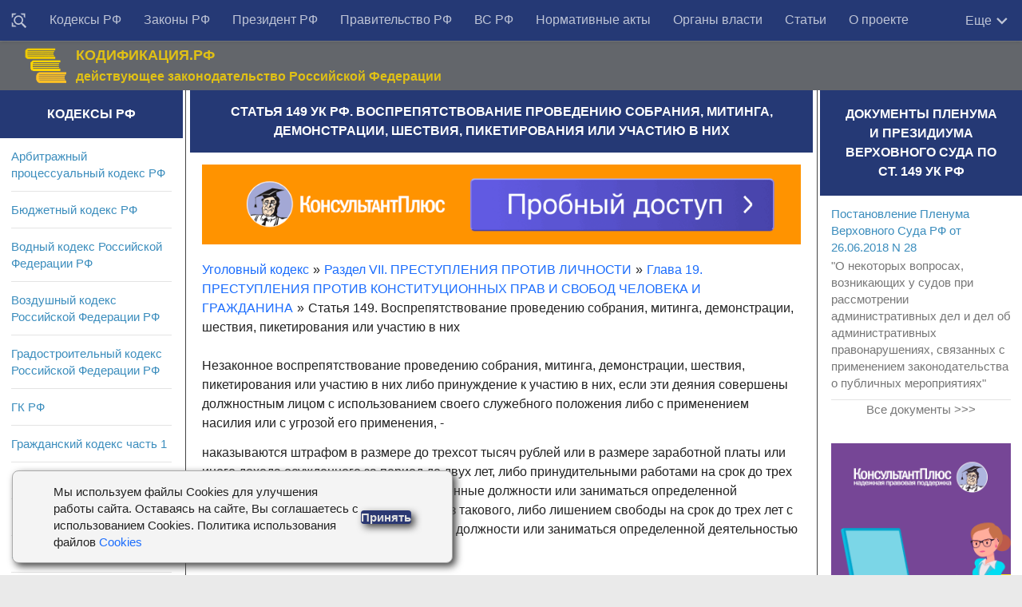

--- FILE ---
content_type: text/html; charset=utf-8
request_url: https://rulaws.ru/uk/Razdel-VII/Glava-19/Statya-149/
body_size: 11743
content:
<!DOCTYPE html>
<html class="no-js" lang="ru-RU">
<head>
    <meta http-equiv="Content-Type" content="text/html; charset=UTF-8">
    <meta charset="UTF-8">
    <meta name="viewport" content="width=device-width, initial-scale=1.0">

    <title>Ст. 149 УК РФ. Воспрепятствование проведению собрания, митинга, демонстрации, шествия, пикетирования или участию в них</title>
    
	<meta name="keywords" content="" />
	<meta name="description" content="Статья 149 УК РФ. Воспрепятствование проведению собрания, митинга, демонстрации, шествия, пикетирования или участию в них. Комментарий к Ст. 149 УК РФ. Уголовный кодекс в действующей редакции. УК РФ 2025" />
	
	    <link rel="canonical" href="https://rulaws.ru/uk/Razdel-VII/Glava-19/Statya-149/" />
	

    
        <link rel="amphtml" href="https://rulaws.ru/amp/uk/Razdel-VII/Glava-19/Statya-149/"/>
    
    
        <link rel="stylesheet" href="/static/css/style.css?088" type="text/css" media="all">
    
    <link rel="shortcut icon" type="image/png" href="/static/favicon.ico"/>

    <script>window.yaContextCb = window.yaContextCb || []</script>
    <script src="https://yandex.ru/ads/system/context.js" defer></script>

    <script>
        function click_top_nav_more(e) {
            document.querySelector('.nav-wrap .nav').classList.toggle('show-more');
        }
    </script>
    <noscript>
        <style>
            .nav-wrap .nav {
                max-height: none;
            }
        </style>
    </noscript>
</head>

<body class="archive topbar-enabled s1-collapse s2-collapse" tabindex="0">

<div id="wrapper">
    <header id="header">

        <!-- menu -->
        <nav class="korobmenu vgrupe" id="menuver">
            <div class="nav-text"><!-- для мобильного меню --></div>
            <div class="nav-wrap container">
                <div class="vnutrobj vgrupe">
                    <ul id="menu-topbar-menu" class="nav">
                        <li class="menu-item menu-item__find"><a href="/find/" title="Поиск документов"><svg style="width: 20px;height: 20px;/* display: none; */vertical-align: middle;" viewBox="0 0 24 24"><path fill="currentColor" d="M18 16H17.42L16.61 15.19C17.5 14 18 12.5 18 11C18 7.13 14.87 4 11 4C9.5 4 8 4.5 6.79 5.4C3.7 7.72 3.07 12.11 5.39 15.2C7.71 18.29 12.1 18.92 15.19 16.6L16 17.41V18L21 23L23 21L18 16M11 16C8.24 16 6 13.76 6 11S8.24 6 11 6 16 8.24 16 11 13.76 16 11 16M3 6L1 8V1H8L6 3H3V6M21 1V8L19 6V3H16L14 1H21M6 19L8 21H1V14L3 16V19H6Z"></path></svg></a></li>
                        
                            
                                
                            
                                
                                    <li class="menu-item"><a href="/kodex/"
                                                             title="Кодексы Российской Федерации">Кодексы РФ</a></li>
                                
                            
                                
                                    <li class="menu-item"><a href="/laws/"
                                                             title="Законы Российской Федерации">Законы РФ</a></li>
                                
                            
                                
                                    <li class="menu-item"><a href="/president/"
                                                             title="Указы и распоряжения Президента Российской Федерации">Президент РФ</a></li>
                                
                            
                                
                                    <li class="menu-item"><a href="/goverment/"
                                                             title="Постановления и распоряжения Правительства Российской Федерации">Правительство РФ</a></li>
                                
                            
                                
                                    <li class="menu-item"><a href="/vs_rf/"
                                                             title="Документы Пленума и Президиума Верховного суда">ВС РФ</a></li>
                                
                            
                                
                                    <li class="menu-item"><a href="/acts/"
                                                             title="Нормативные акты министерств и ведомств Российской Федерации">Нормативные акты</a></li>
                                
                            
                                
                                    <li class="menu-item"><a href="/authority/"
                                                             title="Органы власти">Органы власти</a></li>
                                
                            
                                
                                    <li class="menu-item"><a href="/articles/"
                                                             title="Статьи">Статьи</a></li>
                                
                            
                                
                                    <li class="menu-item"><a href="/about-us/"
                                                             title="О проекте">О проекте</a></li>
                                
                            
                        
                    </ul>

                    <div class="more" onclick="click_top_nav_more();">
                        <span>Еще</span>
                        <svg style="width: 20px;height: 20px;" viewBox="4 3 18 18">
                            <path fill="currentColor" d="M7.41,8.58L12,13.17L16.59,8.58L18,10L12,16L6,10L7.41,8.58Z" />
                        </svg>
                    </div>
                </div>
            </div>

            <div class="nav-wrap2 container">
                <ul id="littlemenu">
                    <li tabindex="0">
                        <p>Меню</p>
                        <ul>
                            
                                
                                    <li><a href="/find/" title="Поиск">Поиск</a>
                                    </li>
                                
                                    <li><a href="/kodex/" title="Кодексы Российской Федерации">Кодексы РФ</a>
                                    </li>
                                
                                    <li><a href="/laws/" title="Законы Российской Федерации">Законы РФ</a>
                                    </li>
                                
                                    <li><a href="/president/" title="Указы и распоряжения Президента Российской Федерации">Президент РФ</a>
                                    </li>
                                
                                    <li><a href="/goverment/" title="Постановления и распоряжения Правительства Российской Федерации">Правительство РФ</a>
                                    </li>
                                
                                    <li><a href="/vs_rf/" title="Документы Пленума и Президиума Верховного суда">ВС РФ</a>
                                    </li>
                                
                                    <li><a href="/acts/" title="Нормативные акты министерств и ведомств Российской Федерации">Нормативные акты</a>
                                    </li>
                                
                                    <li><a href="/authority/" title="Органы власти">Органы власти</a>
                                    </li>
                                
                                    <li><a href="/articles/" title="Статьи">Статьи</a>
                                    </li>
                                
                                    <li><a href="/about-us/" title="О проекте">О проекте</a>
                                    </li>
                                
                            
                        </ul>
                    </li>
                </ul>
            </div>

        </nav>

        <!-- logo -->
        <div class="container vgrupe">
            <div class="vnutrobj">
                <div class="header-content-wrap">
                    <div class="header-content">
                        <div class="header-content__col1">
                            <div class="zagolovoksajt"><a href="/" rel="home"><img alt="Начало" width="55" height="46" src="/static/img/gerb_russia.png"></a></div>
                        </div>
                        <div class="header-content__col2">
                            <div class="opisaniesajt">КОДИФИКАЦИЯ.РФ</div>
                            <div class="opisaniesajt2">действующее законодательство Российской Федерации</div>
                        </div>
                        <div class="header-content__col3">

                        </div>
                    </div>
                </div>
            </div>
        </div>
    </header>

    

<div class="container" id="page">
<div class="vnutrobj">
<div class="main kolonatri"> <div class="main-inner vgrupe">
<section class="content">


				


	


    <div class="sidebar-top vgrupe">
        <h1 id="id-headline" itemprop="name">Статья 149 УК РФ. Воспрепятствование проведению собрания, митинга, демонстрации, шествия, пикетирования или участию в них</h1>
    </div>


<div class="pad vgrupe">
    
        <noindex>
            <div class="ad-under-h1-outer">
                <div class="ad-inner">
                    <div class="adfox" style="width:100%; padding-top:13%; position:relative; background-color: #eeeeee;">
    <div style="position: absolute; top:0; left:0; right:0; bottom:0;">
        <div id="adfox_166375153459233465"></div>
    </div>
</div>
<script>
    if (window.matchMedia("(max-width: 400px)").matches) {
        (function(w, n) {
            w[n] = w[n] || [];
            w[n].push({
                ownerId: 309777,
                containerId: 'adfox_166375153459233465',
                params: {
                    p1: 'cntrr',
                    p2: 'hbgu'
                }
            });
        })(window, 'adfoxAsyncParams');
    } else {
        (function(w, n) {
            w[n] = w[n] || [];
            w[n].push({
                ownerId: 309777,
                containerId: 'adfox_166375153459233465',
                params: {
                    p1: 'cntrr',
                    p2: 'hbgu'
                }
            });
        })(window, 'adfoxAsyncParams');
    }
</script>

                </div>
            </div>
        </noindex>
        
            <ul id="id-breadcrumbs" class="law__breadcrumbs b-block" itemscope itemtype="https://schema.org/BreadcrumbList"><li itemprop="itemListElement" itemscope itemtype="https://schema.org/ListItem"><a href="/uk/" itemprop="item"><span itemprop="name">Уголовный кодекс</span></a><meta itemprop="position" content="1" /><span class="breadcrumb-arrow">&raquo;</span></li><li itemprop="itemListElement" itemscope itemtype="https://schema.org/ListItem"><a href="/uk/Razdel-VII/" itemprop="item"><span itemprop="name">Раздел VII. ПРЕСТУПЛЕНИЯ ПРОТИВ ЛИЧНОСТИ</span></a><meta itemprop="position" content="2" /><span class="breadcrumb-arrow">&raquo;</span></li><li itemprop="itemListElement" itemscope itemtype="https://schema.org/ListItem"><a href="/uk/Razdel-VII/Glava-19/" itemprop="item"><span itemprop="name">Глава 19. ПРЕСТУПЛЕНИЯ ПРОТИВ КОНСТИТУЦИОННЫХ ПРАВ И СВОБОД ЧЕЛОВЕКА И ГРАЖДАНИНА</span></a><meta itemprop="position" content="3" /><span class="breadcrumb-arrow">&raquo;</span></li><li>Статья 149. Воспрепятствование проведению собрания, митинга, демонстрации, шествия, пикетирования или участию в них</li></ul><br>

        
        
        
        <div itemscope itemtype="http://schema.org/CreativeWork" itemref="id-headline">
            <meta itemprop="description" content="Статья 149 УК РФ. Воспрепятствование проведению собрания, митинга, демонстрации, шествия, пикетирования или участию в них. Комментарий к Ст. 149 УК РФ. Уголовный кодекс в действующей редакции. УК РФ 2025" />
            <div itemprop="text">
                
                
                
                    <p>Незаконное воспрепятствование проведению собрания, митинга, демонстрации, шествия, пикетирования или участию в них либо принуждение к участию в них, если эти деяния совершены должностным лицом с использованием своего служебного положения либо с применением насилия или с угрозой его применения, -</p>
<p>наказываются штрафом в размере до трехсот тысяч рублей или в размере заработной платы или иного дохода осужденного за период до двух лет, либо принудительными работами на срок до трех лет с лишением права занимать определенные должности или заниматься определенной деятельностью на срок до трех лет или без такового, либо лишением свободы на срок до трех лет с лишением права занимать определенные должности или заниматься определенной деятельностью на срок до трех лет или без такового.</p>

                	


                



                
                    <p class="pC relation-docs-link"><a href="/relation/all/uk/Razdel-VII/Glava-19/Statya-149/">См. все связанные документы &gt;&gt;&gt;</a></p>
                
                
                

                
                    <div class="buttoni">
                        
                            <div class="arr-left"><a href="/uk/Razdel-VII/Glava-19/Statya-148/"> <span class="helper">&lt; </span>Статья 148. Нарушение права на свободу совести и вероисповеданий</a></div>
                        
                        
                            <div class="arr-right"><a href="/uk/Razdel-VII/Glava-20/Statya-150/">Статья 150. Вовлечение несовершеннолетнего в совершение преступления <span class="helper">&gt; </span> </a></div>
                        
                    </div>
                    <br>
                

                
            </div>
        </div>
    
</div>




<noindex>

<div class="ad-bottom-outer">
    <div class="ad-inner">
        <div id="adfox_158504981636371805"></div>
<div id="adfox_160638144921531829"></div>
<script>
    if (window.matchMedia("(max-width: 400px)").matches) {
        (function(w, n) {
            w[n] = w[n] || [];
            w[n].push([{
                ownerId: 309777,
                containerId: 'adfox_160638144921531829',
                params: {
                    pp: 'i',
                    ps: 'dqjd',
                    p2: 'hajx'
                }
            }, ['desktop', 'tablet', 'phone'], {
                tabletWidth: 830,
                phoneWidth: 480,
                isAutoReloads: false
            }]);
        })(window, 'adfoxAsyncParamsAdaptive');
    } else {
        (function(w, n) {
            w[n] = w[n] || [];
            w[n].push([{
                ownerId: 309777,
                containerId: 'adfox_158504981636371805',
                params: {
                    pp: 'i',
                    ps: 'dqjd',
                    p2: 'gtbr'
                }
            }, ['desktop', 'tablet', 'phone'], {
                tabletWidth: 830,
                phoneWidth: 480,
                isAutoReloads: false
            }]);
        })(window, 'adfoxAsyncParamsAdaptive');
    }
</script>


    </div>
</div>

</noindex>
		
</section>
	
<!-- columns -->	
<div class="sidebar s1">
	
<a class="sidebar-toggle" title="Развернуть Сайдбар"><i class="fa icon-sidebar-toggle"></i></a>
	
<div class="sidebar-content">		
<div class="sidebar-top vgrupe">
<h2>Кодексы РФ</h2>
</div>

<div class="widget">
	
	<ul class="alx-tab group">
		
		<li><div class="tab-item-inner group"><p class="tab-item-title"><a href="/apk/" title="Арбитражный процессуальный кодекс РФ" rel="bookmark">Арбитражный процессуальный кодекс РФ</a></p>
		</div>
		</li>
		
		<li><div class="tab-item-inner group"><p class="tab-item-title"><a href="/bk/" title="Бюджетный кодекс РФ" rel="bookmark">Бюджетный кодекс РФ</a></p>
		</div>
		</li>
		
		<li><div class="tab-item-inner group"><p class="tab-item-title"><a href="/Vodnyy-kodeks/" title="Водный кодекс Российской Федерации РФ" rel="bookmark">Водный кодекс Российской Федерации РФ</a></p>
		</div>
		</li>
		
		<li><div class="tab-item-inner group"><p class="tab-item-title"><a href="/Vozdushnyy-kodeks/" title="Воздушный кодекс Российской Федерации РФ" rel="bookmark">Воздушный кодекс Российской Федерации РФ</a></p>
		</div>
		</li>
		
		<li><div class="tab-item-inner group"><p class="tab-item-title"><a href="/Gradostroitelnyy-kodeks/" title="Градостроительный кодекс Российской Федерации РФ" rel="bookmark">Градостроительный кодекс Российской Федерации РФ</a></p>
		</div>
		</li>
		
		<li><div class="tab-item-inner group"><p class="tab-item-title"><a href="/gk-rf/" title="Гражданский кодекс РФ" rel="bookmark">ГК РФ</a></p>
		</div>
		</li>
		
		<li><div class="tab-item-inner group"><p class="tab-item-title"><a href="/gk-rf-chast-1/" title="Гражданский кодекс часть 1" rel="bookmark">Гражданский кодекс часть 1</a></p>
		</div>
		</li>
		
		<li><div class="tab-item-inner group"><p class="tab-item-title"><a href="/gk-rf-chast-2/" title="Гражданский кодекс часть 2" rel="bookmark">Гражданский кодекс часть 2</a></p>
		</div>
		</li>
		
		<li><div class="tab-item-inner group"><p class="tab-item-title"><a href="/gk-rf-chast-3/" title="Гражданский кодекс часть 3" rel="bookmark">Гражданский кодекс часть 3</a></p>
		</div>
		</li>
		
		<li><div class="tab-item-inner group"><p class="tab-item-title"><a href="/gk-rf-chast-4/" title="Гражданский кодекс часть 4" rel="bookmark">Гражданский кодекс часть 4</a></p>
		</div>
		</li>
		
		<li><div class="tab-item-inner group"><p class="tab-item-title"><a href="/gpk-rf/" title="Гражданский процессуальный кодекс Российской Федерации РФ" rel="bookmark">Гражданский процессуальный кодекс Российской Федерации РФ</a></p>
		</div>
		</li>
		
		<li><div class="tab-item-inner group"><p class="tab-item-title"><a href="/Zhilischnyy-kodeks/" title="Жилищный кодекс Российской Федерации РФ" rel="bookmark">Жилищный кодекс Российской Федерации РФ</a></p>
		</div>
		</li>
		
		<li><div class="tab-item-inner group"><p class="tab-item-title"><a href="/Zemelnyy-kodeks/" title="Земельный кодекс РФ" rel="bookmark">Земельный кодекс РФ</a></p>
		</div>
		</li>
		
		<li><div class="tab-item-inner group"><p class="tab-item-title"><a href="/kas/" title="Кодекс административного судопроизводства РФ" rel="bookmark">Кодекс административного судопроизводства РФ</a></p>
		</div>
		</li>
		
		<li><div class="tab-item-inner group"><p class="tab-item-title"><a href="/kvvt-rf/" title="Кодекс внутреннего водного транспорта Российской Федерации РФ" rel="bookmark">Кодекс внутреннего водного транспорта Российской Федерации РФ</a></p>
		</div>
		</li>
		
		<li><div class="tab-item-inner group"><p class="tab-item-title"><a href="/koap/" title="Кодекс об административных правонарушениях РФ" rel="bookmark">Кодекс об административных правонарушениях РФ</a></p>
		</div>
		</li>
		
		<li><div class="tab-item-inner group"><p class="tab-item-title"><a href="/Kodeks-torgovogo-moreplavaniya/" title="Кодекс торгового мореплавания Российской Федерации РФ" rel="bookmark">Кодекс торгового мореплавания Российской Федерации РФ</a></p>
		</div>
		</li>
		
		<li><div class="tab-item-inner group"><p class="tab-item-title"><a href="/Lesnoy-kodeks/" title="Лесной кодекс Российской Федерации РФ" rel="bookmark">Лесной кодекс Российской Федерации РФ</a></p>
		</div>
		</li>
		
		<li><div class="tab-item-inner group"><p class="tab-item-title"><a href="/nk-rf/" title="Налоговый кодекс РФ" rel="bookmark">НК РФ</a></p>
		</div>
		</li>
		
		<li><div class="tab-item-inner group"><p class="tab-item-title"><a href="/nk-rf-chast-1/" title="Налоговый кодекс часть 1" rel="bookmark">Налоговый кодекс часть 1</a></p>
		</div>
		</li>
		
		<li><div class="tab-item-inner group"><p class="tab-item-title"><a href="/nk-rf-chast-2/" title="Налоговый кодекс часть 2" rel="bookmark">Налоговый кодекс часть 2</a></p>
		</div>
		</li>
		
		<li><div class="tab-item-inner group"><p class="tab-item-title"><a href="/Semeynyy-kodeks/" title="Семейный кодекс Российской Федерации РФ" rel="bookmark">Семейный кодекс Российской Федерации РФ</a></p>
		</div>
		</li>
		
		<li><div class="tab-item-inner group"><p class="tab-item-title"><a href="/tk-ts/" title="Таможенный кодекс Таможенного союза РФ" rel="bookmark">Таможенный кодекс Таможенного союза РФ</a></p>
		</div>
		</li>
		
		<li><div class="tab-item-inner group"><p class="tab-item-title"><a href="/tk/" title="Трудовой кодекс РФ" rel="bookmark">Трудовой кодекс РФ</a></p>
		</div>
		</li>
		
		<li><div class="tab-item-inner group"><p class="tab-item-title"><a href="/uik-rf/" title="Уголовно-исполнительный кодекс Российской Федерации РФ" rel="bookmark">Уголовно-исполнительный кодекс Российской Федерации РФ</a></p>
		</div>
		</li>
		
		<li><div class="tab-item-inner group"><p class="tab-item-title"><a href="/upk-rf/" title="Уголовно-процессуальный кодекс Российской Федерации РФ" rel="bookmark">Уголовно-процессуальный кодекс Российской Федерации РФ</a></p>
		</div>
		</li>
		
		<li><div class="tab-item-inner group"><p class="tab-item-title"><a href="/uk/" title="Уголовный кодекс РФ" rel="bookmark">Уголовный кодекс РФ</a></p>
		</div>
		</li>
		
	</ul>
	
</div>


<div class="widget">
	
		<div class="sidebar-top vgrupe">
			<h2>Популярные материалы</h2>
		</div>
		<ul class="alx-tab group">
			
				<li><div class="tab-item-inner group"><p class="tab-item-title"><a href="/laws/Federalnyy-zakon-ot-02.10.2007-N-229-FZ/" title="ФЗ об исполнительном производстве">ФЗ об исполнительном производстве</a></p><p></p>
				</div>
				</li>
			
				<li><div class="tab-item-inner group"><p class="tab-item-title"><a href="/laws/Federalnyy-zakon-ot-03.07.2016-N-230-FZ/" title="Закон о коллекторах">Закон о коллекторах</a></p><p></p>
				</div>
				</li>
			
				<li><div class="tab-item-inner group"><p class="tab-item-title"><a href="/laws/Federalnyy-zakon-ot-03.07.2016-N-226-FZ/" title="Закон о национальной гвардии">Закон о национальной гвардии</a></p><p></p>
				</div>
				</li>
			
				<li><div class="tab-item-inner group"><p class="tab-item-title"><a href="/goverment/Postanovlenie-Pravitelstva-RF-ot-23.10.1993-N-1090/" title="О правилах дорожного движения">О правилах дорожного движения</a></p><p></p>
				</div>
				</li>
			
				<li><div class="tab-item-inner group"><p class="tab-item-title"><a href="/laws/Federalnyy-zakon-ot-26.07.2006-N-135-FZ/" title="О защите конкуренции">О защите конкуренции</a></p><p></p>
				</div>
				</li>
			
				<li><div class="tab-item-inner group"><p class="tab-item-title"><a href="/laws/Federalnyy-zakon-ot-04.05.2011-N-99-FZ/" title="О лицензировании">О лицензировании</a></p><p></p>
				</div>
				</li>
			
				<li><div class="tab-item-inner group"><p class="tab-item-title"><a href="/laws/Federalnyy-zakon-ot-17.01.1992-N-2202-1/" title="О прокуратуре">О прокуратуре</a></p><p></p>
				</div>
				</li>
			
				<li><div class="tab-item-inner group"><p class="tab-item-title"><a href="/laws/Federalnyy-zakon-ot-08.02.1998-N-14-FZ/" title="Об ООО">Об ООО</a></p><p></p>
				</div>
				</li>
			
				<li><div class="tab-item-inner group"><p class="tab-item-title"><a href="/laws/Federalnyy-zakon-ot-26.10.2002-N-127-FZ/" title="О несостоятельности (банкротстве)">О несостоятельности (банкротстве)</a></p><p></p>
				</div>
				</li>
			
				<li><div class="tab-item-inner group"><p class="tab-item-title"><a href="/laws/Federalnyy-zakon-ot-27.07.2006-N-152-FZ/" title="О персональных данных">О персональных данных</a></p><p></p>
				</div>
				</li>
			
				<li><div class="tab-item-inner group"><p class="tab-item-title"><a href="/laws/Federalnyy-zakon-ot-05.04.2013-N-44-FZ/" title="О контрактной системе">О контрактной системе</a></p><p></p>
				</div>
				</li>
			
				<li><div class="tab-item-inner group"><p class="tab-item-title"><a href="/laws/Federalnyy-zakon-ot-28.03.1998-N-53-FZ/" title="О воинской обязанности и военной службе">О воинской обязанности и военной службе</a></p><p></p>
				</div>
				</li>
			
				<li><div class="tab-item-inner group"><p class="tab-item-title"><a href="/laws/Federalnyy-zakon-ot-02.12.1990-N-395-1/" title="О банках и банковской деятельности">О банках и банковской деятельности</a></p><p></p>
				</div>
				</li>
			
				<li><div class="tab-item-inner group"><p class="tab-item-title"><a href="/laws/Federalnyy-zakon-ot-29.12.2012-N-275-FZ/" title="О государственном оборонном заказе">О государственном оборонном заказе</a></p><p></p>
				</div>
				</li>
			
				<li><div class="tab-item-inner group"><p class="tab-item-title"><a href="/laws/Federalnyy-zakon-ot-07.02.2011-N-3-FZ/" title="Закон о полиции">Закон о полиции</a></p><p></p>
				</div>
				</li>
			
				<li><div class="tab-item-inner group"><p class="tab-item-title"><a href="/laws/Federalnyy-zakon-ot-28.12.2013-N-400-FZ/" title="Закон о страховых пенсиях">Закон о страховых пенсиях</a></p><p></p>
				</div>
				</li>
			
				<li><div class="tab-item-inner group"><p class="tab-item-title"><a href="/laws/Federalnyy-zakon-ot-21.12.1994-N-69-FZ/" title="Закон о пожарной безопасности">Закон о пожарной безопасности</a></p><p></p>
				</div>
				</li>
			
				<li><div class="tab-item-inner group"><p class="tab-item-title"><a href="/laws/Federalnyy-zakon-ot-25.04.2002-N-40-FZ/" title="Закон об обязательном страховании гражданской ответственности владельцев транспортных средств">Закон об обязательном страховании гражданской ответственности владельцев транспортных средств</a></p><p></p>
				</div>
				</li>
			
				<li><div class="tab-item-inner group"><p class="tab-item-title"><a href="/laws/Federalnyy-zakon-ot-29.12.2012-N-273-FZ/" title="Закон об образовании в Российской Федерации">Закон об образовании в Российской Федерации</a></p><p></p>
				</div>
				</li>
			
				<li><div class="tab-item-inner group"><p class="tab-item-title"><a href="/laws/Federalnyy-zakon-ot-27.07.2004-N-79-FZ/" title="Закон о государственной гражданской службе Российской Федерации">Закон о государственной гражданской службе Российской Федерации</a></p><p></p>
				</div>
				</li>
			
				<li><div class="tab-item-inner group"><p class="tab-item-title"><a href="/laws/Zakon-RF-ot-07.02.1992-N-2300-1/" title="Закон о защите прав потребителей">Закон о защите прав потребителей</a></p><p></p>
				</div>
				</li>
			
				<li><div class="tab-item-inner group"><p class="tab-item-title"><a href="/laws/Federalnyy-zakon-ot-25.12.2008-N-273-FZ/" title="Закон о противодействии коррупции">Закон о противодействии коррупции</a></p><p></p>
				</div>
				</li>
			
				<li><div class="tab-item-inner group"><p class="tab-item-title"><a href="/laws/Federalnyy-zakon-ot-13.03.2006-N-38-FZ/" title="Закон о рекламе">Закон о рекламе</a></p><p></p>
				</div>
				</li>
			
				<li><div class="tab-item-inner group"><p class="tab-item-title"><a href="/laws/Federalnyy-zakon-ot-10.01.2002-N-7-FZ/" title="Закон об охране окружающей среды">Закон об охране окружающей среды</a></p><p></p>
				</div>
				</li>
			
				<li><div class="tab-item-inner group"><p class="tab-item-title"><a href="/laws/Federalnyy-zakon-ot-06.12.2011-N-402-FZ/" title="Закон о бухгалтерском учете">Закон о бухгалтерском учете</a></p><p></p>
				</div>
				</li>
			
				<li><div class="tab-item-inner group"><p class="tab-item-title"><a href="/laws/Federalnyy-zakon-ot-05.04.2013-N-44-FZ/" title="Закон о контрактной системе в сфере закупок товаров, работ, услуг для обеспечения государственных и муниципальных нужд">Закон о контрактной системе в сфере закупок товаров, работ, услуг для обеспечения государственных и муниципальных нужд</a></p><p></p>
				</div>
				</li>
			
		</ul>
	
		
</div>
</div>
</div>

<div class="sidebar s2">
<a class="sidebar-toggle" title="Развернуть Сайдбар"><i class="fa icon-sidebar-toggle"></i></a>
<div class="sidebar-content">
<!--div class="sidebar-top vgrupe">
<p>Поиск</p>
</div>
<script>
  (function() {
    var cx = '007521387242162946794:aha9dugdjxy';
    var gcse = document.createElement('script');
    gcse.type = 'text/javascript';
    gcse.async = true;
    gcse.src = (document.location.protocol == 'https:' ? 'https:' : 'http:') +
        '//cse.google.com/cse.js?cx=' + cx;
    var s = document.getElementsByTagName('script')[0];
    s.parentNode.insertBefore(gcse, s);
  })();
</script>
<gcse:search></gcse:search-->

<div class="widget">
	
		
			<div class="sidebar-top vgrupe">
			<h2>Документы Пленума и Президиума Верховного суда по ст. 149 УК РФ</h2>
			</div>
			<ul class="alx-tab group">
				
					<li>
						<div class="tab-item-inner group"><p class="tab-item-title"><a href="/vs_rf/Postanovlenie-Plenuma-Verhovnogo-Suda-RF-ot-26.06.2018-N-28/" title="Постановление Пленума Верховного Суда РФ от 26.06.2018 N 28">Постановление Пленума Верховного Суда РФ от 26.06.2018 N 28</a></p>
						
							<p>&quot;О некоторых вопросах, возникающих у судов при рассмотрении административных дел и дел об административных правонарушениях, связанных с применением законодательства о публичных мероприятиях&quot;</p>
						
						</div>
					</li>
				
			</ul>
			<p class="other-topic-reldocs"><a href="/relation/vs_rf/uk/Razdel-VII/Glava-19/Statya-149/">Все документы &gt;&gt;&gt;</a></p>
            
                <noindex>
                    <ul class="alx-tab group">
                        <li>
                            <div class="tab-item-inner group">
                                <!--AdFox START-->
<!--yandex_lawsites-->
<!--Площадка: rulaws.ru / * / *-->
<!--Тип баннера: 269*400_sidebar-->
<!--Расположение: <середина страницы>-->
<div class="adfox" style="width:100%; padding-top:167%; position:relative; background-color: #eeeeee;">
    <div style="position: absolute; top:0; left:0; right:0; bottom:0;">
        <div id="adfox_158642542966242922"></div>
    </div>
</div>
<script>
    (function(w, n) {
        w[n] = w[n] || [];
        w[n].push({
            ownerId: 309777,
            containerId: 'adfox_158642542966242922',
            params: {
                pp: 'h',
                ps: 'dqjd',
                p2: 'gtbt'
            }
        });
    })(window, 'adfoxAsyncParams');
</script>

                            </div>
                        </li>
                    </ul>
                </noindex>
            
		
			<div class="sidebar-top vgrupe">
			<h2>Документы Пленума и Президиума Верховного суда по УК РФ</h2>
			</div>
			<ul class="alx-tab group">
				
					<li>
						<div class="tab-item-inner group"><p class="tab-item-title"><a href="/vs_rf/Postanovlenie-Plenuma-Verhovnogo-Suda-RF-ot-23.12.2025-N-40/" title="Постановление Пленума Верховного Суда РФ от 23.12.2025 N 40">Постановление Пленума Верховного Суда РФ от 23.12.2025 N 40</a></p>
						
							<p>&quot;О внесении изменений в постановление Пленума Верховного Суда Российской Федерации от 22 декабря 2015 года N 58 &quot;О практике назначения судами Российской Федерации уголовного наказания&quot;</p>
						
						</div>
					</li>
				
					<li>
						<div class="tab-item-inner group"><p class="tab-item-title"><a href="/vs_rf/Postanovlenie-Plenuma-Verhovnogo-Suda-RF-ot-23.12.2025-N-43/" title="Постановление Пленума Верховного Суда РФ от 23.12.2025 N 43">Постановление Пленума Верховного Суда РФ от 23.12.2025 N 43</a></p>
						
							<p>&quot;О внесении изменений в некоторые постановления Пленума Верховного Суда Российской Федерации по уголовным делам&quot;</p>
						
						</div>
					</li>
				
					<li>
						<div class="tab-item-inner group"><p class="tab-item-title"><a href="/vs_rf/Postanovlenie-Plenuma-Verhovnogo-Suda-RF-ot-28.06.2011-N-11/" title="Постановление Пленума Верховного Суда РФ от 28.06.2011 N 11 (ред. от 23.12.2025)">Постановление Пленума Верховного Суда РФ от 28.06.2011 N 11 (ред. от 23.12.2025)</a></p>
						
							<p>&quot;О судебной практике по уголовным делам о преступлениях экстремистской направленности&quot;</p>
						
						</div>
					</li>
				
			</ul>
			<p class="other-topic-reldocs"><a href="/relation/vs_rf/uk/">Все документы &gt;&gt;&gt;</a></p>
            
		
			<div class="sidebar-top vgrupe">
			<h2>Законы Российской Федерации по УК РФ</h2>
			</div>
			<ul class="alx-tab group">
				
					<li>
						<div class="tab-item-inner group"><p class="tab-item-title"><a href="/laws/Federalnyy-zakon-ot-07.08.2001-N-115-FZ/" title="Федеральный закон от 07.08.2001 N 115-ФЗ (ред. от 29.12.2025)">Федеральный закон от 07.08.2001 N 115-ФЗ (ред. от 29.12.2025)</a></p>
						
							<p>&quot;О противодействии легализации (отмыванию) доходов, полученных преступным путем, и финансированию терроризма&quot;</p>
						
						</div>
					</li>
				
					<li>
						<div class="tab-item-inner group"><p class="tab-item-title"><a href="/laws/Federalnyy-zakon-ot-12.06.2002-N-67-FZ/" title="Федеральный закон от 12.06.2002 N 67-ФЗ (ред. от 29.12.2025)">Федеральный закон от 12.06.2002 N 67-ФЗ (ред. от 29.12.2025)</a></p>
						
							<p>&quot;Об основных гарантиях избирательных прав и права на участие в референдуме граждан Российской Федерации&quot;</p>
						
						</div>
					</li>
				
					<li>
						<div class="tab-item-inner group"><p class="tab-item-title"><a href="/laws/Federalnyy-zakon-ot-29.12.2025-N-534-FZ/" title="Федеральный закон от 29.12.2025 N 534-ФЗ">Федеральный закон от 29.12.2025 N 534-ФЗ</a></p>
						
							<p>&quot;О внесении изменений в Уголовный кодекс Российской Федерации&quot;</p>
						
						</div>
					</li>
				
			</ul>
			<p class="other-topic-reldocs"><a href="/relation/laws/uk/">Все документы &gt;&gt;&gt;</a></p>
            
		
			<div class="sidebar-top vgrupe">
			<h2>Указы и распоряжения Президента Российской Федерации по УК РФ</h2>
			</div>
			<ul class="alx-tab group">
				
					<li>
						<div class="tab-item-inner group"><p class="tab-item-title"><a href="/president/Ukaz-Prezidenta-RF-ot-10.11.2007-N-1495/" title="Указ Президента РФ от 10.11.2007 N 1495 (ред. от 24.06.2025)">Указ Президента РФ от 10.11.2007 N 1495 (ред. от 24.06.2025)</a></p>
						
							<p>&quot;Об утверждении общевоинских уставов Вооруженных Сил Российской Федерации&quot; (вместе с &quot;Уставом внутренней службы Вооруженных Сил Российской Федерации&quot;, &quot;Дисциплинарным уставом Вооруженных Сил Российской Федерации&quot;, &quot;Уставом гарнизонной и караульной служб Вооруженных Сил Российской Федерации&quot;)</p>
						
						</div>
					</li>
				
					<li>
						<div class="tab-item-inner group"><p class="tab-item-title"><a href="/president/Ukaz-Prezidenta-RF-ot-25.03.2015-N-161/" title="Указ Президента РФ от 25.03.2015 N 161 (ред. от 24.06.2025)">Указ Президента РФ от 25.03.2015 N 161 (ред. от 24.06.2025)</a></p>
						
							<p>&quot;Об утверждении Устава военной полиции Вооруженных Сил Российской Федерации и внесении изменений в некоторые акты Президента Российской Федерации&quot;</p>
						
						</div>
					</li>
				
					<li>
						<div class="tab-item-inner group"><p class="tab-item-title"><a href="/president/Ukaz-Prezidenta-RF-ot-10.10.2024-N-870/" title="Указ Президента РФ от 10.10.2024 N 870">Указ Президента РФ от 10.10.2024 N 870</a></p>
						
							<p>&quot;О некоторых вопросах представления сведений при поступлении на государственную службу Российской Федерации и муниципальную службу в Российской Федерации и их актуализации&quot;</p>
						
						</div>
					</li>
				
			</ul>
			<p class="other-topic-reldocs"><a href="/relation/president/uk/">Все документы &gt;&gt;&gt;</a></p>
            
		
			<div class="sidebar-top vgrupe">
			<h2>Постановления и распоряжения Правительства Российской Федерации по УК РФ</h2>
			</div>
			<ul class="alx-tab group">
				
					<li>
						<div class="tab-item-inner group"><p class="tab-item-title"><a href="/goverment/Postanovlenie-Pravitelstva-RF-ot-30.06.2021-N-1101/" title="Постановление Правительства РФ от 30.06.2021 N 1101 (ред. от 25.12.2025)">Постановление Правительства РФ от 30.06.2021 N 1101 (ред. от 25.12.2025)</a></p>
						
							<p>&quot;Об утверждении Положения о федеральном государственном контроле (надзоре) в области безопасности дорожного движения и признании утратившими силу некоторых актов Правительства Российской Федерации и отдельных положений некоторых актов Правительства Российской Федерации&quot;</p>
						
						</div>
					</li>
				
					<li>
						<div class="tab-item-inner group"><p class="tab-item-title"><a href="/goverment/Rasporyazhenie-Pravitelstva-RF-ot-16.09.2021-N-2591-r/" title="Распоряжение Правительства РФ от 16.09.2021 N 2591-р (ред. от 12.12.2025)">Распоряжение Правительства РФ от 16.09.2021 N 2591-р (ред. от 12.12.2025)</a></p>
						
							<p>&quot;Об утверждении перечня главных администраторов доходов федерального бюджета&quot;</p>
						
						</div>
					</li>
				
					<li>
						<div class="tab-item-inner group"><p class="tab-item-title"><a href="/goverment/Postanovlenie-Pravitelstva-RF-ot-01.11.2025-N-1728/" title="Постановление Правительства РФ от 01.11.2025 N 1728">Постановление Правительства РФ от 01.11.2025 N 1728</a></p>
						
							<p>&quot;О внесении изменений в постановление Правительства Российской Федерации от 29 декабря 2007 г. N 964&quot;</p>
						
						</div>
					</li>
				
			</ul>
			<p class="other-topic-reldocs"><a href="/relation/goverment/uk/">Все документы &gt;&gt;&gt;</a></p>
            
		
			<div class="sidebar-top vgrupe">
			<h2>Нормативные акты министерств и ведомств Российской Федерации по ст. 149 УК РФ</h2>
			</div>
			<ul class="alx-tab group">
				
					<li>
						<div class="tab-item-inner group"><p class="tab-item-title"><a href="/acts/Prikaz-Genprokuratury-Rossii-ot-03.07.2018-N-393/" title="Приказ Генпрокуратуры России от 03.07.2018 N 393 (ред. от 19.11.2019)">Приказ Генпрокуратуры России от 03.07.2018 N 393 (ред. от 19.11.2019)</a></p>
						
							<p>&quot;Об утверждении формы федерального статистического наблюдения N 1-ФЭТ&quot;</p>
						
						</div>
					</li>
				
					<li>
						<div class="tab-item-inner group"><p class="tab-item-title"><a href="/acts/Prikaz-Genprokuratury-Rossii-ot-19.11.2019-N-804/" title="Приказ Генпрокуратуры России от 19.11.2019 N 804">Приказ Генпрокуратуры России от 19.11.2019 N 804</a></p>
						
							<p>&quot;О внесении изменения в приказ Генерального прокурора Российской Федерации от 03.07.2018 N 393 &quot;Об утверждении формы федерального статистического наблюдения N 1-ФЭТ&quot;</p>
						
						</div>
					</li>
				
					<li>
						<div class="tab-item-inner group"><p class="tab-item-title"><a href="/acts/Prikaz-Genprokuratury-Rossii-ot-19.11.2009-N-362/" title="Приказ Генпрокуратуры России от 19.11.2009 N 362 (ред. от 17.11.2016)">Приказ Генпрокуратуры России от 19.11.2009 N 362 (ред. от 17.11.2016)</a></p>
						
							<p>&quot;Об организации прокурорского надзора за исполнением законодательства о противодействии экстремистской деятельности&quot;</p>
						
						</div>
					</li>
				
			</ul>
			<p class="other-topic-reldocs"><a href="/relation/acts/uk/Razdel-VII/Glava-19/Statya-149/">Все документы &gt;&gt;&gt;</a></p>
            
		
			<div class="sidebar-top vgrupe">
			<h2>Нормативные акты министерств и ведомств Российской Федерации по УК РФ</h2>
			</div>
			<ul class="alx-tab group">
				
					<li>
						<div class="tab-item-inner group"><p class="tab-item-title"><a href="/acts/Postanovlenie-Konstitutsionnogo-Suda-RF-ot-22.12.2025-N-47-P/" title="Постановление Конституционного Суда РФ от 22.12.2025 N 47-П">Постановление Конституционного Суда РФ от 22.12.2025 N 47-П</a></p>
						
							<p>&quot;По делу о проверке конституционности статьи 28 Гражданского процессуального кодекса Российской Федерации в связи с жалобой гражданки Уваровой Владлены Васильевны&quot;</p>
						
						</div>
					</li>
				
					<li>
						<div class="tab-item-inner group"><p class="tab-item-title"><a href="/acts/Prikaz-Schetnoy-palaty-RF-ot-12.07.2011-N-56/" title="Приказ Счетной палаты РФ от 12.07.2011 N 56 (ред. от 22.12.2025)">Приказ Счетной палаты РФ от 12.07.2011 N 56 (ред. от 22.12.2025)</a></p>
						
							<p>&quot;Об утверждении Положения о порядке работы &quot;телефона доверия&quot; Счетной палаты Российской Федерации&quot;</p>
						
						</div>
					</li>
				
					<li>
						<div class="tab-item-inner group"><p class="tab-item-title"><a href="/acts/Programma-profilaktiki-narusheniy-obyazatelnyh-trebovaniy,-soblyudenie-kotoryh-otsenivaetsya-Ministerstv-solt-bufccehi/" title="Программа профилактики нарушений обязательных требований, соблюдение которых оценивается Министерством внутренних дел Российской Федерации при осуществлении федерального государственного контроля (надзора) в сфере миграции на 2026 год">Программа профилактики нарушений обязательных требований, соблюдение которых оценивается Министерством внутренних дел Российской Федерации при осуществлении федерального государственного контроля (надзора) в сфере миграции на 2026 год</a></p>
						
							<p>(утв. МВД России)</p>
						
						</div>
					</li>
				
			</ul>
			<p class="other-topic-reldocs"><a href="/relation/acts/uk/">Все документы &gt;&gt;&gt;</a></p>
            
		
	
	
</div>
		
	</div> </div>

</div> </div>

</div> </div>






    <div class="clear"></div>

    <div class="footer__social-links">
        <a href="https://vk.com/rulaws" rel="home"><img width="160" height="38" src="/static/img/Icon-VK-2.png" alt="vk"></a>
    </div>

    <footer class="footer footer-menu">
        <section class="container footer-bottom">
            <div class="vnutrobj">
                <div class="pad2 vgrupe">
                    <div class="nav-wrap container">
                        <ul id="menu-topbar-menu" class="nav vnutrobj vgrupe">
                            
                                
                                    <li class="menu-item"><a href="/find/"
                                                             title="Поиск">Поиск</a></li>
                                
                                    <li class="menu-item"><a href="/kodex/"
                                                             title="Кодексы Российской Федерации">Кодексы РФ</a></li>
                                
                                    <li class="menu-item"><a href="/laws/"
                                                             title="Законы Российской Федерации">Законы РФ</a></li>
                                
                                    <li class="menu-item"><a href="/president/"
                                                             title="Указы и распоряжения Президента Российской Федерации">Президент РФ</a></li>
                                
                                    <li class="menu-item"><a href="/goverment/"
                                                             title="Постановления и распоряжения Правительства Российской Федерации">Правительство РФ</a></li>
                                
                                    <li class="menu-item"><a href="/vs_rf/"
                                                             title="Документы Пленума и Президиума Верховного суда">ВС РФ</a></li>
                                
                                    <li class="menu-item"><a href="/acts/"
                                                             title="Нормативные акты министерств и ведомств Российской Федерации">Нормативные акты</a></li>
                                
                                    <li class="menu-item"><a href="/authority/"
                                                             title="Органы власти">Органы власти</a></li>
                                
                                    <li class="menu-item"><a href="/articles/"
                                                             title="Статьи">Статьи</a></li>
                                
                                    <li class="menu-item"><a href="/about-us/"
                                                             title="О проекте">О проекте</a></li>
                                
                            
                        </ul>
                    </div>
                </div>
            </div>
        </section>
    </footer>

    <footer class="footer footer-copyright">
        <section class="container footer-bottom">
            <div class="vnutrobj">
                <div class="pad2 vgrupe">
                    <div class="copyright-wrap container">
                        <div class="copyright">
                            <p>КОДИФИКАЦИЯ.РФ, 2026</p>
                        </div>

                        <div class="copyright-links">
                            <p>
                                <a href="/about-us/">О проекте</a> | 
                                <a href="/politika-operatora-v-otnoshenii-obrabotki-personalnyh-dannyh-na-sajte-rulaws/">Политика в отношении обработки персональных данных</a> | 
                                <a href="/politika-ispolzovaniya-cookies/">Сайт использует файлы cookies</a>
                            </p>
                        </div>
                    </div>
                </div>
            </div>
        </section>
    </footer>
</div>

<div class="cookie-win">
    <p>Мы используем файлы Cookies для улучшения работы сайта. Оставаясь на сайте, Вы соглашаетесь с использованием Cookies. Политика использования файлов <a href="/politika-ispolzovaniya-cookies/">Cookies</a></p>
    <button type="submit">Принять</button>
</div>
<script>
    document.addEventListener('DOMContentLoaded', () => {
        const win = document.querySelector('.cookie-win');
        const button = document.querySelector('.cookie-win button');

        if(!localStorage.getItem('cookieOk')) {
            setTimeout(() => {
                win.classList.add('cookie-win--open');
            }, 1000);
        }

        button.addEventListener('click', () => {
            win.classList.remove('cookie-win--open');
            localStorage.setItem('cookieOk', '1');
        })
    });
</script>

<!-- Yandex.Metrika counter -->
<script type="text/javascript">
    (function (m, e, t, r, i, k, a) {
        m[i] = m[i] || function () {
            (m[i].a = m[i].a || []).push(arguments)
        };
        m[i].l = 1 * new Date();
        k = e.createElement(t), a = e.getElementsByTagName(t)[0], k.async = 1, k.src = r, a.parentNode.insertBefore(k, a)
    })
    (window, document, "script", "https://mc.yandex.ru/metrika/tag.js", "ym");
    ym(33914789, "init", {
        clickmap: true,
        trackLinks: true,
        accurateTrackBounce: true
    });
</script>
<noscript>
    <div><img src="https://mc.yandex.ru/watch/33914789" style="position:absolute; left:-9999px;" alt=""/></div>
</noscript>
<!-- /Yandex.Metrika counter -->


</body>
</html>
